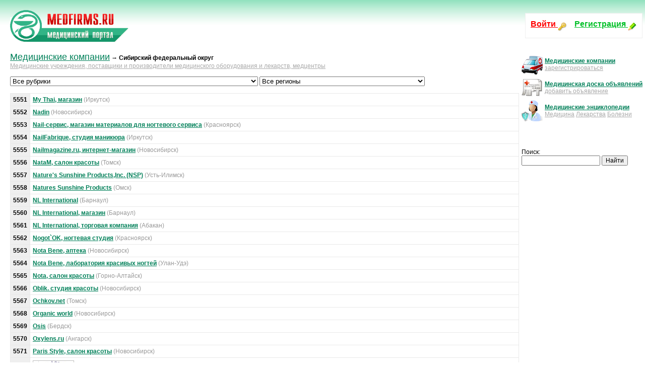

--- FILE ---
content_type: text/html; charset=windows-1251
request_url: http://medfirms.ru/companies/?area_id=6&start=5550
body_size: 11082
content:
<HTML><HEAD>
<META http-equiv="content-type" content="text/html; charset=windows-1251">
<TITLE>Медицинские учреждения: Сибирский федеральный округ</TITLE>
<meta name="description" content="Медицинские учреждения: Сибирский федеральный округ">
<meta name="keywords" content="Медицинские учреждения: Сибирский федеральный округ">
<link rel="stylesheet" href="http://medfirms.ru/files/style.css" type="text/css">
</HEAD>
<BODY>
<table cellPadding=0 cellSpacing=0 border=0 style="width: 100%">
<tr>
<td width=20%><a href="http://medfirms.ru/" title="Медицинские центры, объявления по медицине, рейтинг сайтов на медицинском портале Medfirms.ru"><img src="http://medfirms.ru/files/logo.png" border=0></a></td>
<td width=80% align="right">
<table cellPadding=0 cellSpacing=1 border=0 height=50 bgcolor=#EFEFEF>
<tr>
<td bgcolor=#FFFFFF style="padding:10px">
<nobr><b><a href="http://medfirms.ru/companies/?office" style="color:red; font-size:16px" title="Войти в центр управления">Войти <img src="http://medfirms.ru/files/enter.png" align=middle></a></b>
&nbsp;&nbsp;&nbsp;
<a href="http://medfirms.ru/companies/?add" style="color:#00C027; font-size:16px" title="Регистрация в каталоге медицинских фирм"><b>Регистрация</b> <img src="http://medfirms.ru/files/registration.png" align=middle></a></nobr>
</td>
</tr>
</table>
</td></tr>
</table>
<table cellPadding=0 cellSpacing=0 border=0 style="width: 100%">
<tr vAlign=top>
<td style="padding-top: 20px; padding-right: 5px; width: 95%">

<a href="/companies/" class="zagolovok">Медицинские компании</a> &#8594; <b>Сибирский федеральный округ</b><br>
<a href="/companies/" style="color:#AAAAAA; background-color: #FFFFFF">Медицинские учреждения, поставщики и производители медицинского оборудования и лекарств, медцентры</a>
<br><br>



<select name="section" onchange="window.open(this.options[this.selectedIndex].value,'_top')">
<option value="/companies/?section_id=0&region_id=">Все рубрики</option>
<option value="http://medfirms.ru/companies/?section_id=90&region_id=">Амбулатории, здравпункты, медпункты (1710)</option>
<option value="http://medfirms.ru/companies/?section_id=1&region_id=">Аптеки (22731)</option>
<option value="http://medfirms.ru/companies/?section_id=143&region_id=">Банки стволовых клеток (13)</option>
<option value="http://medfirms.ru/companies/?section_id=3&region_id=">Биологически активные добавки (БАД), фиточаи (4917)</option>
<option value="http://medfirms.ru/companies/?section_id=22&region_id=">Больницы (5031)</option>
<option value="http://medfirms.ru/companies/?section_id=84&region_id=">Больницы городские (5599)</option>
<option value="http://medfirms.ru/companies/?section_id=85&region_id=">Больницы детские (1091)</option>
<option value="http://medfirms.ru/companies/?section_id=121&region_id=">Больницы областные (288)</option>
<option value="http://medfirms.ru/companies/?section_id=146&region_id=">Больницы туберкулезные (94)</option>
<option value="http://medfirms.ru/companies/?section_id=27&region_id=">Бюро медико-социальной экспертизы (539)</option>
<option value="http://medfirms.ru/companies/?section_id=32&region_id=">Ветеринария (2365)</option>
<option value="http://medfirms.ru/companies/?section_id=63&region_id=">Гирудотерапия (417)</option>
<option value="http://medfirms.ru/companies/?section_id=122&region_id=">Госпитали (395)</option>
<option value="http://medfirms.ru/companies/?section_id=58&region_id=">Детские поликлиники (3050)</option>
<option value="http://medfirms.ru/companies/?section_id=138&region_id=">Диагностические препараты и приборы (396)</option>
<option value="http://medfirms.ru/companies/?section_id=186&region_id=">Диализные центры (56)</option>
<option value="http://medfirms.ru/companies/?section_id=23&region_id=">Диспансеры (2215)</option>
<option value="http://medfirms.ru/companies/?section_id=187&region_id=">Диспансеры врачебно-физкультурные (88)</option>
<option value="http://medfirms.ru/companies/?section_id=150&region_id=">Диспансеры кожно-венерологические (357)</option>
<option value="http://medfirms.ru/companies/?section_id=151&region_id=">Диспансеры противотуберкулезные (309)</option>
<option value="http://medfirms.ru/companies/?section_id=38&region_id=">Другие компании (3959)</option>
<option value="http://medfirms.ru/companies/?section_id=19&region_id=">Женские консультации (2134)</option>
<option value="http://medfirms.ru/companies/?section_id=183&region_id=">Зуботехнические лаборатории (185)</option>
<option value="http://medfirms.ru/companies/?section_id=141&region_id=">Инвалидная техника, товары для инвалидов (413)</option>
<option value="http://medfirms.ru/companies/?section_id=153&region_id=">Кардиология, услуги кардиолога, кардиологические центры (1406)</option>
<option value="http://medfirms.ru/companies/?section_id=133&region_id=">Контактные линзы (1210)</option>
<option value="http://medfirms.ru/companies/?section_id=35&region_id=">Коррекция веса (81)</option>
<option value="http://medfirms.ru/companies/?section_id=10&region_id=">Коррекция зрения, лечение офтальмологических заболеваний (1266)</option>
<option value="http://medfirms.ru/companies/?section_id=169&region_id=">Косметика, парфюмерия, расходные материалы для салонов красоты (4660)</option>
<option value="http://medfirms.ru/companies/?section_id=142&region_id=">Косметические компании (348)</option>
<option value="http://medfirms.ru/companies/?section_id=106&region_id=">Косметические услуги (15248)</option>
<option value="http://medfirms.ru/companies/?section_id=139&region_id=">Косметология, косметические кабинеты (6125)</option>
<option value="http://medfirms.ru/companies/?section_id=177&region_id=">Лабораторное оборудование (1591)</option>
<option value="http://medfirms.ru/companies/?section_id=102&region_id=">Лабораторные реактивы (42)</option>
<option value="http://medfirms.ru/companies/?section_id=2&region_id=">Лекарственные препараты (4700)</option>
<option value="http://medfirms.ru/companies/?section_id=131&region_id=">Лекарственные травы (395)</option>
<option value="http://medfirms.ru/companies/?section_id=8&region_id=">Лечебно-диагностические центры (5313)</option>
<option value="http://medfirms.ru/companies/?section_id=11&region_id=">Лечение зависимостей (341)</option>
<option value="http://medfirms.ru/companies/?section_id=96&region_id=">Мебель для медицинских учреждений и лабораторий (1004)</option>
<option value="http://medfirms.ru/companies/?section_id=34&region_id=">Медицинская спецодежда (153)</option>
<option value="http://medfirms.ru/companies/?section_id=42&region_id=">Медицинские информационные услуги (209)</option>
<option value="http://medfirms.ru/companies/?section_id=26&region_id=">Медицинские лаборатории (390)</option>
<option value="http://medfirms.ru/companies/?section_id=52&region_id=">Медицинские научные центры (361)</option>
<option value="http://medfirms.ru/companies/?section_id=4&region_id=">Медицинские расходные материалы (4412)</option>
<option value="http://medfirms.ru/companies/?section_id=181&region_id=">Медицинские услуги (481)</option>
<option value="http://medfirms.ru/companies/?section_id=7&region_id=">Медицинские центры и клиники (17135)</option>
<option value="http://medfirms.ru/companies/?section_id=5&region_id=">Медицинское оборудование, приборы, медтехника, инструмент (10056)</option>
<option value="http://medfirms.ru/companies/?section_id=36&region_id=">Медицинское образование (532)</option>
<option value="http://medfirms.ru/companies/?section_id=39&region_id=">Медицинское страхование (10)</option>
<option value="http://medfirms.ru/companies/?section_id=89&region_id=">Медсанчасти (327)</option>
<option value="http://medfirms.ru/companies/?section_id=28&region_id=">Морги (181)</option>
<option value="http://medfirms.ru/companies/?section_id=162&region_id=">Наркологические клиники, диспансеры (1964)</option>
<option value="http://medfirms.ru/companies/?section_id=134&region_id=">Нетрадиционная медицина, альтернативная медицина, гомеопатия (1679)</option>
<option value="http://medfirms.ru/companies/?section_id=54&region_id=">Оздоровительные центры (2311)</option>
<option value="http://medfirms.ru/companies/?section_id=160&region_id=">Онкология, услуги онколога, онкологические диспансеры (396)</option>
<option value="http://medfirms.ru/companies/?section_id=6&region_id=">Оптика, салоны оптики (7611)</option>
<option value="http://medfirms.ru/companies/?section_id=40&region_id=">Ортопедия и травматология (968)</option>
<option value="http://medfirms.ru/companies/?section_id=110&region_id=">Очищение организма (157)</option>
<option value="http://medfirms.ru/companies/?section_id=107&region_id=">Парикмахерские (13191)</option>
<option value="http://medfirms.ru/companies/?section_id=95&region_id=">Патронаж, патронажные службы, услуги (440)</option>
<option value="http://medfirms.ru/companies/?section_id=51&region_id=">Перевозка больных, госпитализация (134)</option>
<option value="http://medfirms.ru/companies/?section_id=12&region_id=">Пластическая хирургия (945)</option>
<option value="http://medfirms.ru/companies/?section_id=24&region_id=">Поликлиники (2786)</option>
<option value="http://medfirms.ru/companies/?section_id=127&region_id=">Поликлиники взрослые (5848)</option>
<option value="http://medfirms.ru/companies/?section_id=128&region_id=">Поликлиники детские (1090)</option>
<option value="http://medfirms.ru/companies/?section_id=171&region_id=">Протезные, ортопедические товары, изделия (2997)</option>
<option value="http://medfirms.ru/companies/?section_id=33&region_id=">Прочие компании (медицина/здоровье/красота) (4263)</option>
<option value="http://medfirms.ru/companies/?section_id=149&region_id=">Психиатрические больницы, учреждения (467)</option>
<option value="http://medfirms.ru/companies/?section_id=111&region_id=">Психологическая помощь в избавлении от зависимостей (1000)</option>
<option value="http://medfirms.ru/companies/?section_id=48&region_id=">Психологические службы (3573)</option>
<option value="http://medfirms.ru/companies/?section_id=159&region_id=">Психоневрологические больницы, диспансеры, интернаты (490)</option>
<option value="http://medfirms.ru/companies/?section_id=45&region_id=">Психотерапевтическая помощь, услуги психотерапевта (1908)</option>
<option value="http://medfirms.ru/companies/?section_id=55&region_id=">Реабилитационные центры (2764)</option>
<option value="http://medfirms.ru/companies/?section_id=99&region_id=">Ремонт медицинского оборудования, инструментов (341)</option>
<option value="http://medfirms.ru/companies/?section_id=178&region_id=">Ремонт медицинской техники (462)</option>
<option value="http://medfirms.ru/companies/?section_id=66&region_id=">Рефлексотерапия (505)</option>
<option value="http://medfirms.ru/companies/?section_id=25&region_id=">Родильные дома (1350)</option>
<option value="http://medfirms.ru/companies/?section_id=29&region_id=">Санатории, профилактории (2095)</option>
<option value="http://medfirms.ru/companies/?section_id=194&region_id=">Санитарно-эпидемиологический надзор (250)</option>
<option value="http://medfirms.ru/companies/?section_id=60&region_id=">Скорая медицинская помощь (1292)</option>
<option value="http://medfirms.ru/companies/?section_id=41&region_id=">Слуховые аппараты, коррекция слуха, слухопротезирование (371)</option>
<option value="http://medfirms.ru/companies/?section_id=105&region_id=">СПА, СПА-салоны, СПА-процедуры (4621)</option>
<option value="http://medfirms.ru/companies/?section_id=50&region_id=">Справочная аптек (103)</option>
<option value="http://medfirms.ru/companies/?section_id=104&region_id=">Средства гигиены (1070)</option>
<option value="http://medfirms.ru/companies/?section_id=30&region_id=">Станции переливания крови (552)</option>
<option value="http://medfirms.ru/companies/?section_id=9&region_id=">Стоматологические центры, поликлиники (25324)</option>
<option value="http://medfirms.ru/companies/?section_id=132&region_id=">Стоматологическое оборудование, материалы (1777)</option>
<option value="http://medfirms.ru/companies/?section_id=168&region_id=">Студии загара, солярии (6856)</option>
<option value="http://medfirms.ru/companies/?section_id=123&region_id=">Судебно-медицинская экспертиза (754)</option>
<option value="http://medfirms.ru/companies/?section_id=57&region_id=">Товары для здоровья (3828)</option>
<option value="http://medfirms.ru/companies/?section_id=109&region_id=">Тонизирующие процедуры (1056)</option>
<option value="http://medfirms.ru/companies/?section_id=37&region_id=">Торговля (853)</option>
<option value="http://medfirms.ru/companies/?section_id=31&region_id=">Травмпункты (1074)</option>
<option value="http://medfirms.ru/companies/?section_id=172&region_id=">Ультразвуковое и эндоскопическое оборудование (160)</option>
<option value="http://medfirms.ru/companies/?section_id=67&region_id=">Услуги аллерголога, иммунолога (568)</option>
<option value="http://medfirms.ru/companies/?section_id=68&region_id=">Услуги ведения беременности (105)</option>
<option value="http://medfirms.ru/companies/?section_id=166&region_id=">Услуги визажиста, стилиста (2045)</option>
<option value="http://medfirms.ru/companies/?section_id=69&region_id=">Услуги гастроэнтеролога (807)</option>
<option value="http://medfirms.ru/companies/?section_id=13&region_id=">Услуги гинеколога, гинекологические клиники (3569)</option>
<option value="http://medfirms.ru/companies/?section_id=14&region_id=">Услуги дерматовенеролога (1170)</option>
<option value="http://medfirms.ru/companies/?section_id=61&region_id=">Услуги детских специалистов (1149)</option>
<option value="http://medfirms.ru/companies/?section_id=119&region_id=">Услуги имидж-консультанта (216)</option>
<option value="http://medfirms.ru/companies/?section_id=15&region_id=">Услуги логопеда (1400)</option>
<option value="http://medfirms.ru/companies/?section_id=156&region_id=">Услуги маммолога (512)</option>
<option value="http://medfirms.ru/companies/?section_id=83&region_id=">Услуги массажиста (9360)</option>
<option value="http://medfirms.ru/companies/?section_id=16&region_id=">Услуги невролога (1953)</option>
<option value="http://medfirms.ru/companies/?section_id=180&region_id=">Услуги по организации лечения за рубежом (155)</option>
<option value="http://medfirms.ru/companies/?section_id=73&region_id=">Услуги проктолога (251)</option>
<option value="http://medfirms.ru/companies/?section_id=17&region_id=">Услуги психолога (3515)</option>
<option value="http://medfirms.ru/companies/?section_id=75&region_id=">Услуги пульмонолога (117)</option>
<option value="http://medfirms.ru/companies/?section_id=76&region_id=">Услуги трихолога, трансплантация волос (252)</option>
<option value="http://medfirms.ru/companies/?section_id=18&region_id=">Услуги уролога, андролога (1727)</option>
<option value="http://medfirms.ru/companies/?section_id=82&region_id=">Услуги флеболога (222)</option>
<option value="http://medfirms.ru/companies/?section_id=78&region_id=">Услуги хирурга (396)</option>
<option value="http://medfirms.ru/companies/?section_id=79&region_id=">Услуги эндокринолога (1033)</option>
<option value="http://medfirms.ru/companies/?section_id=56&region_id=">Фармацевтические компании (1081)</option>
<option value="http://medfirms.ru/companies/?section_id=137&region_id=">Фармацевтическое оборудование (96)</option>
<option value="http://medfirms.ru/companies/?section_id=195&region_id=">Фельдшерско-акушерские пункты (404)</option>
<option value="http://medfirms.ru/companies/?section_id=154&region_id=">Физиотерапия (407)</option>
<option value="http://medfirms.ru/companies/?section_id=117&region_id=">Фитопродукция (719)</option>
<option value="http://medfirms.ru/companies/?section_id=21&region_id=">Фитоцентры (201)</option>
<option value="http://medfirms.ru/companies/?section_id=91&region_id=">Хоспис (137)</option>
<option value="http://medfirms.ru/companies/?section_id=184&region_id=">Центры борьбы со СПИДом (180)</option>
<option value="http://medfirms.ru/companies/?section_id=114&region_id=">Центры диетологии, нутрициологии (527)</option>
<option value="http://medfirms.ru/companies/?section_id=20&region_id=">Центры планирования семьи (249)</option>
<option value="http://medfirms.ru/companies/?section_id=53&region_id=">Частно практикующие врачи (659)</option>
<option value="http://medfirms.ru/companies/?section_id=118&region_id=">Школы для будущих мам (289)</option>
</select>

<select name="region" onchange="window.open(this.options[this.selectedIndex].value,'_top')">
<option value="/companies/?section_id=&region_id=0">Все регионы</option>
<option value="http://medfirms.ru/companies/?section_id=&region_id=49">Москва и Московская область (40591)</option>
<option value="http://medfirms.ru/companies/?section_id=&region_id=46">Санкт-Петербург и Ленинградская область (16497)</option>
<option value="http://medfirms.ru/companies/?section_id=&region_id=22">Алтайский край (3004)</option>
<option value="http://medfirms.ru/companies/?section_id=&region_id=28">Амурская область (731)</option>
<option value="http://medfirms.ru/companies/?section_id=&region_id=29">Архангельская область (1648)</option>
<option value="http://medfirms.ru/companies/?section_id=&region_id=30">Астраханская область (1202)</option>
<option value="http://medfirms.ru/companies/?section_id=&region_id=31">Белгородская область (1811)</option>
<option value="http://medfirms.ru/companies/?section_id=&region_id=32">Брянская область (1077)</option>
<option value="http://medfirms.ru/companies/?section_id=&region_id=33">Владимирская область (1396)</option>
<option value="http://medfirms.ru/companies/?section_id=&region_id=34">Волгоградская область (3196)</option>
<option value="http://medfirms.ru/companies/?section_id=&region_id=88">Вологодская область (1278)</option>
<option value="http://medfirms.ru/companies/?section_id=&region_id=35">Воронежская область (2848)</option>
<option value="http://medfirms.ru/companies/?section_id=&region_id=91">ДНР (0)</option>
<option value="http://medfirms.ru/companies/?section_id=&region_id=76">Еврейская А.О. (95)</option>
<option value="http://medfirms.ru/companies/?section_id=&region_id=74">Забайкальский край (700)</option>
<option value="http://medfirms.ru/companies/?section_id=&region_id=93">Запорожская область (0)</option>
<option value="http://medfirms.ru/companies/?section_id=&region_id=36">Ивановская область (1104)</option>
<option value="http://medfirms.ru/companies/?section_id=&region_id=37">Иркутская область (2945)</option>
<option value="http://medfirms.ru/companies/?section_id=&region_id=38">Калининградская область (1761)</option>
<option value="http://medfirms.ru/companies/?section_id=&region_id=39">Калужская область (1061)</option>
<option value="http://medfirms.ru/companies/?section_id=&region_id=40">Камчатский край (436)</option>
<option value="http://medfirms.ru/companies/?section_id=&region_id=41">Кемеровская область (3464)</option>
<option value="http://medfirms.ru/companies/?section_id=&region_id=42">Кировская область (2210)</option>
<option value="http://medfirms.ru/companies/?section_id=&region_id=43">Костромская область (797)</option>
<option value="http://medfirms.ru/companies/?section_id=&region_id=23">Краснодарский край (6343)</option>
<option value="http://medfirms.ru/companies/?section_id=&region_id=24">Красноярский край (4337)</option>
<option value="http://medfirms.ru/companies/?section_id=&region_id=90">Крым и Севастополь (1025)</option>
<option value="http://medfirms.ru/companies/?section_id=&region_id=44">Курганская область (969)</option>
<option value="http://medfirms.ru/companies/?section_id=&region_id=45">Курская область (1180)</option>
<option value="http://medfirms.ru/companies/?section_id=&region_id=47">Липецкая область (1285)</option>
<option value="http://medfirms.ru/companies/?section_id=&region_id=92">ЛНР (1)</option>
<option value="http://medfirms.ru/companies/?section_id=&region_id=48">Магаданская область (119)</option>
<option value="http://medfirms.ru/companies/?section_id=&region_id=50">Мурманская область (1303)</option>
<option value="http://medfirms.ru/companies/?section_id=&region_id=80">Ненецкий А.О. (28)</option>
<option value="http://medfirms.ru/companies/?section_id=&region_id=51">Нижегородская область (4602)</option>
<option value="http://medfirms.ru/companies/?section_id=&region_id=52">Новгородская область (712)</option>
<option value="http://medfirms.ru/companies/?section_id=&region_id=53">Новосибирская область (6103)</option>
<option value="http://medfirms.ru/companies/?section_id=&region_id=54">Омская область (3147)</option>
<option value="http://medfirms.ru/companies/?section_id=&region_id=55">Оренбургская область (1885)</option>
<option value="http://medfirms.ru/companies/?section_id=&region_id=56">Орловская область (911)</option>
<option value="http://medfirms.ru/companies/?section_id=&region_id=57">Пензенская область (1563)</option>
<option value="http://medfirms.ru/companies/?section_id=&region_id=58">Пермский край (3599)</option>
<option value="http://medfirms.ru/companies/?section_id=&region_id=25">Приморский край (2788)</option>
<option value="http://medfirms.ru/companies/?section_id=&region_id=59">Псковская область (900)</option>
<option value="http://medfirms.ru/companies/?section_id=&region_id=1">Республика Адыгея (206)</option>
<option value="http://medfirms.ru/companies/?section_id=&region_id=4">Республика Алтай (221)</option>
<option value="http://medfirms.ru/companies/?section_id=&region_id=2">Республика Башкортостан (3662)</option>
<option value="http://medfirms.ru/companies/?section_id=&region_id=3">Республика Бурятия (914)</option>
<option value="http://medfirms.ru/companies/?section_id=&region_id=5">Республика Дагестан (549)</option>
<option value="http://medfirms.ru/companies/?section_id=&region_id=6">Республика Ингушетия (78)</option>
<option value="http://medfirms.ru/companies/?section_id=&region_id=7">Республика Кабардино-Балкария (433)</option>
<option value="http://medfirms.ru/companies/?section_id=&region_id=8">Республика Калмыкия (79)</option>
<option value="http://medfirms.ru/companies/?section_id=&region_id=9">Республика Карачаево-Черкесия (202)</option>
<option value="http://medfirms.ru/companies/?section_id=&region_id=10">Республика Карелия (1045)</option>
<option value="http://medfirms.ru/companies/?section_id=&region_id=11">Республика Коми (869)</option>
<option value="http://medfirms.ru/companies/?section_id=&region_id=12">Республика Марий Эл (1010)</option>
<option value="http://medfirms.ru/companies/?section_id=&region_id=13">Республика Мордовия (658)</option>
<option value="http://medfirms.ru/companies/?section_id=&region_id=14">Республика Саха (681)</option>
<option value="http://medfirms.ru/companies/?section_id=&region_id=15">Республика Северная Осетия (438)</option>
<option value="http://medfirms.ru/companies/?section_id=&region_id=16">Республика Татарстан (4830)</option>
<option value="http://medfirms.ru/companies/?section_id=&region_id=17">Республика Тува (73)</option>
<option value="http://medfirms.ru/companies/?section_id=&region_id=18">Республика Удмуртия (1831)</option>
<option value="http://medfirms.ru/companies/?section_id=&region_id=19">Республика Хакасия (454)</option>
<option value="http://medfirms.ru/companies/?section_id=&region_id=20">Республика Чечня (107)</option>
<option value="http://medfirms.ru/companies/?section_id=&region_id=21">Республика Чувашия (1114)</option>
<option value="http://medfirms.ru/companies/?section_id=&region_id=60">Ростовская область (4898)</option>
<option value="http://medfirms.ru/companies/?section_id=&region_id=61">Рязанская область (1643)</option>
<option value="http://medfirms.ru/companies/?section_id=&region_id=62">Самарская область (6271)</option>
<option value="http://medfirms.ru/companies/?section_id=&region_id=63">Саратовская область (2760)</option>
<option value="http://medfirms.ru/companies/?section_id=&region_id=64">Сахалинская область (566)</option>
<option value="http://medfirms.ru/companies/?section_id=&region_id=65">Свердловская область (7066)</option>
<option value="http://medfirms.ru/companies/?section_id=&region_id=66">Смоленская область (895)</option>
<option value="http://medfirms.ru/companies/?section_id=&region_id=26">Ставропольский край (3568)</option>
<option value="http://medfirms.ru/companies/?section_id=&region_id=67">Тамбовская область (1020)</option>
<option value="http://medfirms.ru/companies/?section_id=&region_id=68">Тверская область (1527)</option>
<option value="http://medfirms.ru/companies/?section_id=&region_id=69">Томская область (1562)</option>
<option value="http://medfirms.ru/companies/?section_id=&region_id=70">Тульская область (1989)</option>
<option value="http://medfirms.ru/companies/?section_id=&region_id=71">Тюменская область (2423)</option>
<option value="http://medfirms.ru/companies/?section_id=&region_id=72">Ульяновская область (1644)</option>
<option value="http://medfirms.ru/companies/?section_id=&region_id=27">Хабаровский край (2069)</option>
<option value="http://medfirms.ru/companies/?section_id=&region_id=83">Ханты-Мансийский А.О. (1972)</option>
<option value="http://medfirms.ru/companies/?section_id=&region_id=94">Херсонская область (0)</option>
<option value="http://medfirms.ru/companies/?section_id=&region_id=73">Челябинская область (5496)</option>
<option value="http://medfirms.ru/companies/?section_id=&region_id=84">Чукотский А.О. (11)</option>
<option value="http://medfirms.ru/companies/?section_id=&region_id=86">Ямало-Ненецкий А.О. (268)</option>
<option value="http://medfirms.ru/companies/?section_id=&region_id=75">Ярославская область (1788)</option>
<option value="http://medfirms.ru/companies/?section_id=&region_id=89">Зарубежье (938)</option>
</select><br>


<br>

<table class=price cellSpacing=0 cellPadding=0>
<tr>
<td width=1% bgcolor="#EFEFEF"><b>5551</b></td>
<td width=99%><b><a href="http://my-thai.medfirms.ru">My Thai, магазин</a></b> <font color="#999999">(Иркутск)</font>
</td>
</tr>
<tr>
<td width=1% bgcolor="#EFEFEF"><b>5552</b></td>
<td width=99%><b><a href="http://nadin.medfirms.ru">Nadin</a></b> <font color="#999999">(Новосибирск)</font>
</td>
</tr>
<tr>
<td width=1% bgcolor="#EFEFEF"><b>5553</b></td>
<td width=99%><b><a href="http://nail-servis.medfirms.ru">Nail-сервис, магазин материалов для ногтевого сервиса</a></b> <font color="#999999">(Красноярск)</font>
</td>
</tr>
<tr>
<td width=1% bgcolor="#EFEFEF"><b>5554</b></td>
<td width=99%><b><a href="http://nailfabrique.medfirms.ru">NailFabrique, студия маникюра</a></b> <font color="#999999">(Иркутск)</font>
</td>
</tr>
<tr>
<td width=1% bgcolor="#EFEFEF"><b>5555</b></td>
<td width=99%><b><a href="http://nailmagazineru.medfirms.ru">Nailmagazine.ru, интернет-магазин</a></b> <font color="#999999">(Новосибирск)</font>
</td>
</tr>
<tr>
<td width=1% bgcolor="#EFEFEF"><b>5556</b></td>
<td width=99%><b><a href="http://natam.medfirms.ru">NataM, салон красоты</a></b> <font color="#999999">(Томск)</font>
</td>
</tr>
<tr>
<td width=1% bgcolor="#EFEFEF"><b>5557</b></td>
<td width=99%><b><a href="http://c212731.medfirms.ru">Nature's Sunshine Products,Inc. (NSP)</a></b> <font color="#999999">(Усть-Илимск)</font>
</td>
</tr>
<tr>
<td width=1% bgcolor="#EFEFEF"><b>5558</b></td>
<td width=99%><b><a href="http://c99681.medfirms.ru">Natures Sunshine Products</a></b> <font color="#999999">(Омск)</font>
</td>
</tr>
<tr>
<td width=1% bgcolor="#EFEFEF"><b>5559</b></td>
<td width=99%><b><a href="http://c223375.medfirms.ru">NL International</a></b> <font color="#999999">(Барнаул)</font>
</td>
</tr>
<tr>
<td width=1% bgcolor="#EFEFEF"><b>5560</b></td>
<td width=99%><b><a href="http://c208418.medfirms.ru">NL International, магазин</a></b> <font color="#999999">(Барнаул)</font>
</td>
</tr>
<tr>
<td width=1% bgcolor="#EFEFEF"><b>5561</b></td>
<td width=99%><b><a href="http://c79486.medfirms.ru">NL International, торговая компания</a></b> <font color="#999999">(Абакан)</font>
</td>
</tr>
<tr>
<td width=1% bgcolor="#EFEFEF"><b>5562</b></td>
<td width=99%><b><a href="http://nogotok.medfirms.ru">Nogot`OK, ногтевая студия</a></b> <font color="#999999">(Красноярск)</font>
</td>
</tr>
<tr>
<td width=1% bgcolor="#EFEFEF"><b>5563</b></td>
<td width=99%><b><a href="http://nota-bene-apteka.medfirms.ru">Nota Bene, аптека</a></b> <font color="#999999">(Новосибирск)</font>
</td>
</tr>
<tr>
<td width=1% bgcolor="#EFEFEF"><b>5564</b></td>
<td width=99%><b><a href="http://nota-bene-laboratoriya-krasivih-nogtei.medfirms.ru">Nota Bene, лаборатория красивых ногтей</a></b> <font color="#999999">(Улан-Удэ)</font>
</td>
</tr>
<tr>
<td width=1% bgcolor="#EFEFEF"><b>5565</b></td>
<td width=99%><b><a href="http://nota.medfirms.ru">Nota, салон красоты</a></b> <font color="#999999">(Горно-Алтайск)</font>
</td>
</tr>
<tr>
<td width=1% bgcolor="#EFEFEF"><b>5566</b></td>
<td width=99%><b><a href="http://oblik-studiya-krasoti.medfirms.ru">Oblik. студия красоты</a></b> <font color="#999999">(Новосибирск)</font>
</td>
</tr>
<tr>
<td width=1% bgcolor="#EFEFEF"><b>5567</b></td>
<td width=99%><b><a href="http://c103343.medfirms.ru">Ochkov.net</a></b> <font color="#999999">(Томск)</font>
</td>
</tr>
<tr>
<td width=1% bgcolor="#EFEFEF"><b>5568</b></td>
<td width=99%><b><a href="http://organic-world.medfirms.ru">Organic world</a></b> <font color="#999999">(Новосибирск)</font>
</td>
</tr>
<tr>
<td width=1% bgcolor="#EFEFEF"><b>5569</b></td>
<td width=99%><b><a href="http://osis.medfirms.ru">Osis</a></b> <font color="#999999">(Бердск)</font>
</td>
</tr>
<tr>
<td width=1% bgcolor="#EFEFEF"><b>5570</b></td>
<td width=99%><b><a href="http://oxylensru.medfirms.ru">Oxylens.ru</a></b> <font color="#999999">(Ангарск)</font>
</td>
</tr>
<tr>
<td width=1% bgcolor="#EFEFEF"><b>5571</b></td>
<td width=99%><b><a href="http://paris-style.medfirms.ru">Paris Style, салон красоты</a></b> <font color="#999999">(Новосибирск)</font>
</td>
</tr>
<tr>
<td width=1% bgcolor="#EFEFEF"><b>5572</b></td>
<td width=99%><b><a href="http://medfirms.ru/firm25508.html"><img class="border1" border=1 align=middle src="/com_logo/1245298515logo1_small.jpg">Party Logistic Engineering, ООО</a></b> <font color="#999999">(Красноярск)</font>
</td>
</tr>
<tr>
<td width=1% bgcolor="#EFEFEF"><b>5573</b></td>
<td width=99%><b><a href="http://power-club.medfirms.ru">Power Club, центр здоровья и красоты</a></b> <font color="#999999">(Ангарск)</font>
</td>
</tr>
<tr>
<td width=1% bgcolor="#EFEFEF"><b>5574</b></td>
<td width=99%><b><a href="http://pozitiff.medfirms.ru">Pozitiff, центр</a></b> <font color="#999999">(Омск)</font>
</td>
</tr>
<tr>
<td width=1% bgcolor="#EFEFEF"><b>5575</b></td>
<td width=99%><b><a href="http://pro-zdorove.medfirms.ru">Pro Здоровье, салон товаров для здоровья</a></b> <font color="#999999">(Барнаул)</font>
</td>
</tr>
<tr>
<td width=1% bgcolor="#EFEFEF"><b>5576</b></td>
<td width=99%><b><a href="http://provence.medfirms.ru">Provence, студия красоты</a></b> <font color="#999999">(Иркутск)</font>
</td>
</tr>
<tr>
<td width=1% bgcolor="#EFEFEF"><b>5577</b></td>
<td width=99%><b><a href="http://realdent-stomatologicheskaya-klinika-realdent.medfirms.ru">RealDent, стоматологическая клиника, ООО РеалДент</a></b> <font color="#999999">(Новосибирск)</font>
</td>
</tr>
<tr>
<td width=1% bgcolor="#EFEFEF"><b>5578</b></td>
<td width=99%><b><a href="http://rizo.medfirms.ru">RIZO, салон красоты</a></b> <font color="#999999">(Барнаул)</font>
</td>
</tr>
<tr>
<td width=1% bgcolor="#EFEFEF"><b>5579</b></td>
<td width=99%><b><a href="http://saharr.medfirms.ru">Saharr, салон красоты</a></b> <font color="#999999">(Новосибирск)</font>
</td>
</tr>
<tr>
<td width=1% bgcolor="#EFEFEF"><b>5580</b></td>
<td width=99%><b><a href="http://medfirms.ru/firm17684.html"><img class="border1" border=1 align=middle src="/com_logo/1227182144logo1_small.jpg">Sakwa</a></b> <font color="#999999">(Барнаул)</font>
</td>
</tr>
<tr>
<td width=1% bgcolor="#EFEFEF"><b>5581</b></td>
<td width=99%><b><a href="http://salamandra.medfirms.ru">Salamandra, студия красоты</a></b> <font color="#999999">(Красноярск)</font>
</td>
</tr>
<tr>
<td width=1% bgcolor="#EFEFEF"><b>5582</b></td>
<td width=99%><b><a href="http://santa-lucia.medfirms.ru">Santa Lucia</a></b> <font color="#999999">(Новосибирск)</font>
</td>
</tr>
<tr>
<td width=1% bgcolor="#EFEFEF"><b>5583</b></td>
<td width=99%><b><a href="http://medfirms.ru/firm58785.html"><img class="border1" border=1 align=middle src="/com_logo/1334211386logo1_small.jpg">Santegra (Сантегра) ранее Enrich (Инрич/Энрич) - Новосибирск</a></b> <font color="#999999">(Новосибирск)</font>
</td>
</tr>
<tr>
<td width=1% bgcolor="#EFEFEF"><b>5584</b></td>
<td width=99%><b><a href="http://scopula.medfirms.ru">Scopula, торговая компания</a></b> <font color="#999999">(Новосибирск)</font>
</td>
</tr>
<tr>
<td width=1% bgcolor="#EFEFEF"><b>5585</b></td>
<td width=99%><b><a href="http://selective-professional.medfirms.ru">Selective Professional</a></b> <font color="#999999">(Новосибирск)</font>
</td>
</tr>
<tr>
<td width=1% bgcolor="#EFEFEF"><b>5586</b></td>
<td width=99%><b><a href="http://shellac.medfirms.ru">Shellac, салон-магазин</a></b> <font color="#999999">(Улан-Удэ)</font>
</td>
</tr>
<tr>
<td width=1% bgcolor="#EFEFEF"><b>5587</b></td>
<td width=99%><b><a href="http://sher.medfirms.ru">SHER, центр коррекции фигуры и эстетической косметологии</a></b> <font color="#999999">(Красноярск)</font>
</td>
</tr>
<tr>
<td width=1% bgcolor="#EFEFEF"><b>5588</b></td>
<td width=99%><b><a href="http://shine.medfirms.ru">Shine, салон красоты</a></b> <font color="#999999">(Красноярск)</font>
</td>
</tr>
<tr>
<td width=1% bgcolor="#EFEFEF"><b>5589</b></td>
<td width=99%><b><a href="http://c118758.medfirms.ru">SlimClub, wellness-студия</a></b> <font color="#999999">(Улан-Удэ)</font>
</td>
</tr>
<tr>
<td width=1% bgcolor="#EFEFEF"><b>5590</b></td>
<td width=99%><b><a href="http://smile-stomatologicheskii-kabinet.medfirms.ru">Smile, стоматологический кабинет</a></b> <font color="#999999">(Новокузнецк)</font>
</td>
</tr>
<tr>
<td width=1% bgcolor="#EFEFEF"><b>5591</b></td>
<td width=99%><b><a href="http://smona-style-imidzh-agentstvo.medfirms.ru">Smona-Style, имидж-агентство</a></b> <font color="#999999">(Барнаул)</font>
</td>
</tr>
<tr>
<td width=1% bgcolor="#EFEFEF"><b>5592</b></td>
<td width=99%><b><a href="http://sofi-optics.medfirms.ru">Sofi Optics, салон оптики</a></b> <font color="#999999">(Барнаул)</font>
</td>
</tr>
<tr>
<td width=1% bgcolor="#EFEFEF"><b>5593</b></td>
<td width=99%><b><a href="http://solaris-salon-optiki.medfirms.ru">Solaris, салон оптики</a></b> <font color="#999999">(Иркутск)</font>
</td>
</tr>
<tr>
<td width=1% bgcolor="#EFEFEF"><b>5594</b></td>
<td width=99%><b><a href="http://soqi-slim-spa.medfirms.ru">Soqi Slim Spa</a></b> <font color="#999999">(Иркутск)</font>
</td>
</tr>
<tr>
<td width=1% bgcolor="#EFEFEF"><b>5595</b></td>
<td width=99%><b><a href="http://spa-land.medfirms.ru">Spa Land, центр релаксации и здоровья</a></b> <font color="#999999">(Иркутск)</font>
</td>
</tr>
<tr>
<td width=1% bgcolor="#EFEFEF"><b>5596</b></td>
<td width=99%><b><a href="http://spa-wellness-centr-barhatnii-sezon.medfirms.ru">SPA-wellness центр Бархатный сезон</a></b> <font color="#999999">(Красноярск)</font>
</td>
</tr>
<tr>
<td width=1% bgcolor="#EFEFEF"><b>5597</b></td>
<td width=99%><b><a href="http://spice-studio.medfirms.ru">Spice studio, салон красоты</a></b> <font color="#999999">(Томск)</font>
</td>
</tr>
<tr>
<td width=1% bgcolor="#EFEFEF"><b>5598</b></td>
<td width=99%><b><a href="http://step-salon-krasoti.medfirms.ru">Step+, салон красоты</a></b> <font color="#999999">(Новосибирск)</font>
</td>
</tr>
<tr>
<td width=1% bgcolor="#EFEFEF"><b>5599</b></td>
<td width=99%><b><a href="http://studio-s.medfirms.ru">Studio S+</a></b> <font color="#999999">(Иркутск)</font>
</td>
</tr>
<tr>
<td width=1% bgcolor="#EFEFEF"><b>5600</b></td>
<td width=99%><b><a href="http://sunhouse.medfirms.ru">Sunhouse, студия красоты</a></b> <font color="#999999">(Красноярск)</font>
</td>
</tr>
<tr><td colspan=2><b>Всего: 26905</td></tr>
<tr><td align=center bgcolor="#EFEFEF" colspan=2><b>Страницы: </b> <a href="http://medfirms.ru/companies/?area_id=6&amp;start=0">1</a> | <a href="http://medfirms.ru/companies/?area_id=6&amp;start=50">2</a> | <a href="http://medfirms.ru/companies/?area_id=6&amp;start=100">3</a> | <a href="http://medfirms.ru/companies/?area_id=6&amp;start=150">4</a> | <a href="http://medfirms.ru/companies/?area_id=6&amp;start=200">5</a> | <a href="http://medfirms.ru/companies/?area_id=6&amp;start=250">6</a> | <a href="http://medfirms.ru/companies/?area_id=6&amp;start=300">7</a> | <a href="http://medfirms.ru/companies/?area_id=6&amp;start=350">8</a> | <a href="http://medfirms.ru/companies/?area_id=6&amp;start=400">9</a> | <a href="http://medfirms.ru/companies/?area_id=6&amp;start=450">10</a> | <a href="http://medfirms.ru/companies/?area_id=6&amp;start=500">11</a> | <a href="http://medfirms.ru/companies/?area_id=6&amp;start=550">12</a> | <a href="http://medfirms.ru/companies/?area_id=6&amp;start=600">13</a> | <a href="http://medfirms.ru/companies/?area_id=6&amp;start=650">14</a> | <a href="http://medfirms.ru/companies/?area_id=6&amp;start=700">15</a> | <a href="http://medfirms.ru/companies/?area_id=6&amp;start=750">16</a> | <a href="http://medfirms.ru/companies/?area_id=6&amp;start=800">17</a> | <a href="http://medfirms.ru/companies/?area_id=6&amp;start=850">18</a> | <a href="http://medfirms.ru/companies/?area_id=6&amp;start=900">19</a> | <a href="http://medfirms.ru/companies/?area_id=6&amp;start=950">20</a> | <a href="http://medfirms.ru/companies/?area_id=6&amp;start=1000">21</a> | <a href="http://medfirms.ru/companies/?area_id=6&amp;start=1050">22</a> | <a href="http://medfirms.ru/companies/?area_id=6&amp;start=1100">23</a> | <a href="http://medfirms.ru/companies/?area_id=6&amp;start=1150">24</a> | <a href="http://medfirms.ru/companies/?area_id=6&amp;start=1200">25</a> | <a href="http://medfirms.ru/companies/?area_id=6&amp;start=1250">26</a> | <a href="http://medfirms.ru/companies/?area_id=6&amp;start=1300">27</a> | <a href="http://medfirms.ru/companies/?area_id=6&amp;start=1350">28</a> | <a href="http://medfirms.ru/companies/?area_id=6&amp;start=1400">29</a> | <a href="http://medfirms.ru/companies/?area_id=6&amp;start=1450">30</a> | <a href="http://medfirms.ru/companies/?area_id=6&amp;start=1500">31</a> | <a href="http://medfirms.ru/companies/?area_id=6&amp;start=1550">32</a> | <a href="http://medfirms.ru/companies/?area_id=6&amp;start=1600">33</a> | <a href="http://medfirms.ru/companies/?area_id=6&amp;start=1650">34</a> | <a href="http://medfirms.ru/companies/?area_id=6&amp;start=1700">35</a> | <a href="http://medfirms.ru/companies/?area_id=6&amp;start=1750">36</a> | <a href="http://medfirms.ru/companies/?area_id=6&amp;start=1800">37</a> | <a href="http://medfirms.ru/companies/?area_id=6&amp;start=1850">38</a> | <a href="http://medfirms.ru/companies/?area_id=6&amp;start=1900">39</a> | <a href="http://medfirms.ru/companies/?area_id=6&amp;start=1950">40</a> | <a href="http://medfirms.ru/companies/?area_id=6&amp;start=2000">41</a> | <a href="http://medfirms.ru/companies/?area_id=6&amp;start=2050">42</a> | <a href="http://medfirms.ru/companies/?area_id=6&amp;start=2100">43</a> | <a href="http://medfirms.ru/companies/?area_id=6&amp;start=2150">44</a> | <a href="http://medfirms.ru/companies/?area_id=6&amp;start=2200">45</a> | <a href="http://medfirms.ru/companies/?area_id=6&amp;start=2250">46</a> | <a href="http://medfirms.ru/companies/?area_id=6&amp;start=2300">47</a> | <a href="http://medfirms.ru/companies/?area_id=6&amp;start=2350">48</a> | <a href="http://medfirms.ru/companies/?area_id=6&amp;start=2400">49</a> | <a href="http://medfirms.ru/companies/?area_id=6&amp;start=2450">50</a> | <a href="http://medfirms.ru/companies/?area_id=6&amp;start=2500">51</a> | <a href="http://medfirms.ru/companies/?area_id=6&amp;start=2550">52</a> | <a href="http://medfirms.ru/companies/?area_id=6&amp;start=2600">53</a> | <a href="http://medfirms.ru/companies/?area_id=6&amp;start=2650">54</a> | <a href="http://medfirms.ru/companies/?area_id=6&amp;start=2700">55</a> | <a href="http://medfirms.ru/companies/?area_id=6&amp;start=2750">56</a> | <a href="http://medfirms.ru/companies/?area_id=6&amp;start=2800">57</a> | <a href="http://medfirms.ru/companies/?area_id=6&amp;start=2850">58</a> | <a href="http://medfirms.ru/companies/?area_id=6&amp;start=2900">59</a> | <a href="http://medfirms.ru/companies/?area_id=6&amp;start=2950">60</a> | <a href="http://medfirms.ru/companies/?area_id=6&amp;start=3000">61</a> | <a href="http://medfirms.ru/companies/?area_id=6&amp;start=3050">62</a> | <a href="http://medfirms.ru/companies/?area_id=6&amp;start=3100">63</a> | <a href="http://medfirms.ru/companies/?area_id=6&amp;start=3150">64</a> | <a href="http://medfirms.ru/companies/?area_id=6&amp;start=3200">65</a> | <a href="http://medfirms.ru/companies/?area_id=6&amp;start=3250">66</a> | <a href="http://medfirms.ru/companies/?area_id=6&amp;start=3300">67</a> | <a href="http://medfirms.ru/companies/?area_id=6&amp;start=3350">68</a> | <a href="http://medfirms.ru/companies/?area_id=6&amp;start=3400">69</a> | <a href="http://medfirms.ru/companies/?area_id=6&amp;start=3450">70</a> | <a href="http://medfirms.ru/companies/?area_id=6&amp;start=3500">71</a> | <a href="http://medfirms.ru/companies/?area_id=6&amp;start=3550">72</a> | <a href="http://medfirms.ru/companies/?area_id=6&amp;start=3600">73</a> | <a href="http://medfirms.ru/companies/?area_id=6&amp;start=3650">74</a> | <a href="http://medfirms.ru/companies/?area_id=6&amp;start=3700">75</a> | <a href="http://medfirms.ru/companies/?area_id=6&amp;start=3750">76</a> | <a href="http://medfirms.ru/companies/?area_id=6&amp;start=3800">77</a> | <a href="http://medfirms.ru/companies/?area_id=6&amp;start=3850">78</a> | <a href="http://medfirms.ru/companies/?area_id=6&amp;start=3900">79</a> | <a href="http://medfirms.ru/companies/?area_id=6&amp;start=3950">80</a> | <a href="http://medfirms.ru/companies/?area_id=6&amp;start=4000">81</a> | <a href="http://medfirms.ru/companies/?area_id=6&amp;start=4050">82</a> | <a href="http://medfirms.ru/companies/?area_id=6&amp;start=4100">83</a> | <a href="http://medfirms.ru/companies/?area_id=6&amp;start=4150">84</a> | <a href="http://medfirms.ru/companies/?area_id=6&amp;start=4200">85</a> | <a href="http://medfirms.ru/companies/?area_id=6&amp;start=4250">86</a> | <a href="http://medfirms.ru/companies/?area_id=6&amp;start=4300">87</a> | <a href="http://medfirms.ru/companies/?area_id=6&amp;start=4350">88</a> | <a href="http://medfirms.ru/companies/?area_id=6&amp;start=4400">89</a> | <a href="http://medfirms.ru/companies/?area_id=6&amp;start=4450">90</a> | <a href="http://medfirms.ru/companies/?area_id=6&amp;start=4500">91</a> | <a href="http://medfirms.ru/companies/?area_id=6&amp;start=4550">92</a> | <a href="http://medfirms.ru/companies/?area_id=6&amp;start=4600">93</a> | <a href="http://medfirms.ru/companies/?area_id=6&amp;start=4650">94</a> | <a href="http://medfirms.ru/companies/?area_id=6&amp;start=4700">95</a> | <a href="http://medfirms.ru/companies/?area_id=6&amp;start=4750">96</a> | <a href="http://medfirms.ru/companies/?area_id=6&amp;start=4800">97</a> | <a href="http://medfirms.ru/companies/?area_id=6&amp;start=4850">98</a> | <a href="http://medfirms.ru/companies/?area_id=6&amp;start=4900">99</a> | <a href="http://medfirms.ru/companies/?area_id=6&amp;start=4950">100</a> | <a href="http://medfirms.ru/companies/?area_id=6&amp;start=5000">101</a> | <a href="http://medfirms.ru/companies/?area_id=6&amp;start=5050">102</a> | <a href="http://medfirms.ru/companies/?area_id=6&amp;start=5100">103</a> | <a href="http://medfirms.ru/companies/?area_id=6&amp;start=5150">104</a> | <a href="http://medfirms.ru/companies/?area_id=6&amp;start=5200">105</a> | <a href="http://medfirms.ru/companies/?area_id=6&amp;start=5250">106</a> | <a href="http://medfirms.ru/companies/?area_id=6&amp;start=5300">107</a> | <a href="http://medfirms.ru/companies/?area_id=6&amp;start=5350">108</a> | <a href="http://medfirms.ru/companies/?area_id=6&amp;start=5400">109</a> | <a href="http://medfirms.ru/companies/?area_id=6&amp;start=5450">110</a> | <a href="http://medfirms.ru/companies/?area_id=6&amp;start=5500">111</a> | <b>112</b> | <a href="http://medfirms.ru/companies/?area_id=6&amp;start=5600">113</a> | <a href="http://medfirms.ru/companies/?area_id=6&amp;start=5650">114</a> | <a href="http://medfirms.ru/companies/?area_id=6&amp;start=5700">115</a> | <a href="http://medfirms.ru/companies/?area_id=6&amp;start=5750">116</a> | <a href="http://medfirms.ru/companies/?area_id=6&amp;start=5800">117</a> | <a href="http://medfirms.ru/companies/?area_id=6&amp;start=5850">118</a> | <a href="http://medfirms.ru/companies/?area_id=6&amp;start=5900">119</a> | <a href="http://medfirms.ru/companies/?area_id=6&amp;start=5950">120</a> | <a href="http://medfirms.ru/companies/?area_id=6&amp;start=6000">121</a> | <a href="http://medfirms.ru/companies/?area_id=6&amp;start=6050">122</a> | <a href="http://medfirms.ru/companies/?area_id=6&amp;start=6100">123</a> | <a href="http://medfirms.ru/companies/?area_id=6&amp;start=6150">124</a> | <a href="http://medfirms.ru/companies/?area_id=6&amp;start=6200">125</a> | <a href="http://medfirms.ru/companies/?area_id=6&amp;start=6250">126</a> | <a href="http://medfirms.ru/companies/?area_id=6&amp;start=6300">127</a> | <a href="http://medfirms.ru/companies/?area_id=6&amp;start=6350">128</a> | <a href="http://medfirms.ru/companies/?area_id=6&amp;start=6400">129</a> | <a href="http://medfirms.ru/companies/?area_id=6&amp;start=6450">130</a> | <a href="http://medfirms.ru/companies/?area_id=6&amp;start=6500">131</a> | <a href="http://medfirms.ru/companies/?area_id=6&amp;start=6550">132</a> | <a href="http://medfirms.ru/companies/?area_id=6&amp;start=6600">133</a> | <a href="http://medfirms.ru/companies/?area_id=6&amp;start=6650">134</a> | <a href="http://medfirms.ru/companies/?area_id=6&amp;start=6700">135</a> | <a href="http://medfirms.ru/companies/?area_id=6&amp;start=6750">136</a> | <a href="http://medfirms.ru/companies/?area_id=6&amp;start=6800">137</a> | <a href="http://medfirms.ru/companies/?area_id=6&amp;start=6850">138</a> | <a href="http://medfirms.ru/companies/?area_id=6&amp;start=6900">139</a> | <a href="http://medfirms.ru/companies/?area_id=6&amp;start=6950">140</a> | <a href="http://medfirms.ru/companies/?area_id=6&amp;start=7000">141</a> | <a href="http://medfirms.ru/companies/?area_id=6&amp;start=7050">142</a> | <a href="http://medfirms.ru/companies/?area_id=6&amp;start=7100">143</a> | <a href="http://medfirms.ru/companies/?area_id=6&amp;start=7150">144</a> | <a href="http://medfirms.ru/companies/?area_id=6&amp;start=7200">145</a> | <a href="http://medfirms.ru/companies/?area_id=6&amp;start=7250">146</a> | <a href="http://medfirms.ru/companies/?area_id=6&amp;start=7300">147</a> | <a href="http://medfirms.ru/companies/?area_id=6&amp;start=7350">148</a> | <a href="http://medfirms.ru/companies/?area_id=6&amp;start=7400">149</a> | <a href="http://medfirms.ru/companies/?area_id=6&amp;start=7450">150</a> | <a href="http://medfirms.ru/companies/?area_id=6&amp;start=7500">151</a> | <a href="http://medfirms.ru/companies/?area_id=6&amp;start=7550">152</a> | <a href="http://medfirms.ru/companies/?area_id=6&amp;start=7600">153</a> | <a href="http://medfirms.ru/companies/?area_id=6&amp;start=7650">154</a> | <a href="http://medfirms.ru/companies/?area_id=6&amp;start=7700">155</a> | <a href="http://medfirms.ru/companies/?area_id=6&amp;start=7750">156</a> | <a href="http://medfirms.ru/companies/?area_id=6&amp;start=7800">157</a> | <a href="http://medfirms.ru/companies/?area_id=6&amp;start=7850">158</a> | <a href="http://medfirms.ru/companies/?area_id=6&amp;start=7900">159</a> | <a href="http://medfirms.ru/companies/?area_id=6&amp;start=7950">160</a> | <a href="http://medfirms.ru/companies/?area_id=6&amp;start=8000">161</a> | <a href="http://medfirms.ru/companies/?area_id=6&amp;start=8050">162</a> | <a href="http://medfirms.ru/companies/?area_id=6&amp;start=8100">163</a> | <a href="http://medfirms.ru/companies/?area_id=6&amp;start=8150">164</a> | <a href="http://medfirms.ru/companies/?area_id=6&amp;start=8200">165</a> | <a href="http://medfirms.ru/companies/?area_id=6&amp;start=8250">166</a> | <a href="http://medfirms.ru/companies/?area_id=6&amp;start=8300">167</a> | <a href="http://medfirms.ru/companies/?area_id=6&amp;start=8350">168</a> | <a href="http://medfirms.ru/companies/?area_id=6&amp;start=8400">169</a> | <a href="http://medfirms.ru/companies/?area_id=6&amp;start=8450">170</a> | <a href="http://medfirms.ru/companies/?area_id=6&amp;start=8500">171</a> | <a href="http://medfirms.ru/companies/?area_id=6&amp;start=8550">172</a> | <a href="http://medfirms.ru/companies/?area_id=6&amp;start=8600">173</a> | <a href="http://medfirms.ru/companies/?area_id=6&amp;start=8650">174</a> | <a href="http://medfirms.ru/companies/?area_id=6&amp;start=8700">175</a> | <a href="http://medfirms.ru/companies/?area_id=6&amp;start=8750">176</a> | <a href="http://medfirms.ru/companies/?area_id=6&amp;start=8800">177</a> | <a href="http://medfirms.ru/companies/?area_id=6&amp;start=8850">178</a> | <a href="http://medfirms.ru/companies/?area_id=6&amp;start=8900">179</a> | <a href="http://medfirms.ru/companies/?area_id=6&amp;start=8950">180</a> | <a href="http://medfirms.ru/companies/?area_id=6&amp;start=9000">181</a> | <a href="http://medfirms.ru/companies/?area_id=6&amp;start=9050">182</a> | <a href="http://medfirms.ru/companies/?area_id=6&amp;start=9100">183</a> | <a href="http://medfirms.ru/companies/?area_id=6&amp;start=9150">184</a> | <a href="http://medfirms.ru/companies/?area_id=6&amp;start=9200">185</a> | <a href="http://medfirms.ru/companies/?area_id=6&amp;start=9250">186</a> | <a href="http://medfirms.ru/companies/?area_id=6&amp;start=9300">187</a> | <a href="http://medfirms.ru/companies/?area_id=6&amp;start=9350">188</a> | <a href="http://medfirms.ru/companies/?area_id=6&amp;start=9400">189</a> | <a href="http://medfirms.ru/companies/?area_id=6&amp;start=9450">190</a> | <a href="http://medfirms.ru/companies/?area_id=6&amp;start=9500">191</a> | <a href="http://medfirms.ru/companies/?area_id=6&amp;start=9550">192</a> | <a href="http://medfirms.ru/companies/?area_id=6&amp;start=9600">193</a> | <a href="http://medfirms.ru/companies/?area_id=6&amp;start=9650">194</a> | <a href="http://medfirms.ru/companies/?area_id=6&amp;start=9700">195</a> | <a href="http://medfirms.ru/companies/?area_id=6&amp;start=9750">196</a> | <a href="http://medfirms.ru/companies/?area_id=6&amp;start=9800">197</a> | <a href="http://medfirms.ru/companies/?area_id=6&amp;start=9850">198</a> | <a href="http://medfirms.ru/companies/?area_id=6&amp;start=9900">199</a> | <a href="http://medfirms.ru/companies/?area_id=6&amp;start=9950">200</a> | <a href="http://medfirms.ru/companies/?area_id=6&amp;start=10000">201</a> | <a href="http://medfirms.ru/companies/?area_id=6&amp;start=10050">202</a> | <a href="http://medfirms.ru/companies/?area_id=6&amp;start=10100">203</a> | <a href="http://medfirms.ru/companies/?area_id=6&amp;start=10150">204</a> | <a href="http://medfirms.ru/companies/?area_id=6&amp;start=10200">205</a> | <a href="http://medfirms.ru/companies/?area_id=6&amp;start=10250">206</a> | <a href="http://medfirms.ru/companies/?area_id=6&amp;start=10300">207</a> | <a href="http://medfirms.ru/companies/?area_id=6&amp;start=10350">208</a> | <a href="http://medfirms.ru/companies/?area_id=6&amp;start=10400">209</a> | <a href="http://medfirms.ru/companies/?area_id=6&amp;start=10450">210</a> | <a href="http://medfirms.ru/companies/?area_id=6&amp;start=10500">211</a> | <a href="http://medfirms.ru/companies/?area_id=6&amp;start=10550">212</a> | <a href="http://medfirms.ru/companies/?area_id=6&amp;start=10600">213</a> | <a href="http://medfirms.ru/companies/?area_id=6&amp;start=10650">214</a> | <a href="http://medfirms.ru/companies/?area_id=6&amp;start=10700">215</a> | <a href="http://medfirms.ru/companies/?area_id=6&amp;start=10750">216</a> | <a href="http://medfirms.ru/companies/?area_id=6&amp;start=10800">217</a> | <a href="http://medfirms.ru/companies/?area_id=6&amp;start=10850">218</a> | <a href="http://medfirms.ru/companies/?area_id=6&amp;start=10900">219</a> | <a href="http://medfirms.ru/companies/?area_id=6&amp;start=10950">220</a> | <a href="http://medfirms.ru/companies/?area_id=6&amp;start=11000">221</a> | <a href="http://medfirms.ru/companies/?area_id=6&amp;start=11050">222</a> | <a href="http://medfirms.ru/companies/?area_id=6&amp;start=11100">223</a> | <a href="http://medfirms.ru/companies/?area_id=6&amp;start=11150">224</a> | <a href="http://medfirms.ru/companies/?area_id=6&amp;start=11200">225</a> | <a href="http://medfirms.ru/companies/?area_id=6&amp;start=11250">226</a> | <a href="http://medfirms.ru/companies/?area_id=6&amp;start=11300">227</a> | <a href="http://medfirms.ru/companies/?area_id=6&amp;start=11350">228</a> | <a href="http://medfirms.ru/companies/?area_id=6&amp;start=11400">229</a> | <a href="http://medfirms.ru/companies/?area_id=6&amp;start=11450">230</a> | <a href="http://medfirms.ru/companies/?area_id=6&amp;start=11500">231</a> | <a href="http://medfirms.ru/companies/?area_id=6&amp;start=11550">232</a> | <a href="http://medfirms.ru/companies/?area_id=6&amp;start=11600">233</a> | <a href="http://medfirms.ru/companies/?area_id=6&amp;start=11650">234</a> | <a href="http://medfirms.ru/companies/?area_id=6&amp;start=11700">235</a> | <a href="http://medfirms.ru/companies/?area_id=6&amp;start=11750">236</a> | <a href="http://medfirms.ru/companies/?area_id=6&amp;start=11800">237</a> | <a href="http://medfirms.ru/companies/?area_id=6&amp;start=11850">238</a> | <a href="http://medfirms.ru/companies/?area_id=6&amp;start=11900">239</a> | <a href="http://medfirms.ru/companies/?area_id=6&amp;start=11950">240</a> | <a href="http://medfirms.ru/companies/?area_id=6&amp;start=12000">241</a> | <a href="http://medfirms.ru/companies/?area_id=6&amp;start=12050">242</a> | <a href="http://medfirms.ru/companies/?area_id=6&amp;start=12100">243</a> | <a href="http://medfirms.ru/companies/?area_id=6&amp;start=12150">244</a> | <a href="http://medfirms.ru/companies/?area_id=6&amp;start=12200">245</a> | <a href="http://medfirms.ru/companies/?area_id=6&amp;start=12250">246</a> | <a href="http://medfirms.ru/companies/?area_id=6&amp;start=12300">247</a> | <a href="http://medfirms.ru/companies/?area_id=6&amp;start=12350">248</a> | <a href="http://medfirms.ru/companies/?area_id=6&amp;start=12400">249</a> | <a href="http://medfirms.ru/companies/?area_id=6&amp;start=12450">250</a> | <a href="http://medfirms.ru/companies/?area_id=6&amp;start=12500">251</a> | <a href="http://medfirms.ru/companies/?area_id=6&amp;start=12550">252</a> | <a href="http://medfirms.ru/companies/?area_id=6&amp;start=12600">253</a> | <a href="http://medfirms.ru/companies/?area_id=6&amp;start=12650">254</a> | <a href="http://medfirms.ru/companies/?area_id=6&amp;start=12700">255</a> | <a href="http://medfirms.ru/companies/?area_id=6&amp;start=12750">256</a> | <a href="http://medfirms.ru/companies/?area_id=6&amp;start=12800">257</a> | <a href="http://medfirms.ru/companies/?area_id=6&amp;start=12850">258</a> | <a href="http://medfirms.ru/companies/?area_id=6&amp;start=12900">259</a> | <a href="http://medfirms.ru/companies/?area_id=6&amp;start=12950">260</a> | <a href="http://medfirms.ru/companies/?area_id=6&amp;start=13000">261</a> | <a href="http://medfirms.ru/companies/?area_id=6&amp;start=13050">262</a> | <a href="http://medfirms.ru/companies/?area_id=6&amp;start=13100">263</a> | <a href="http://medfirms.ru/companies/?area_id=6&amp;start=13150">264</a> | <a href="http://medfirms.ru/companies/?area_id=6&amp;start=13200">265</a> | <a href="http://medfirms.ru/companies/?area_id=6&amp;start=13250">266</a> | <a href="http://medfirms.ru/companies/?area_id=6&amp;start=13300">267</a> | <a href="http://medfirms.ru/companies/?area_id=6&amp;start=13350">268</a> | <a href="http://medfirms.ru/companies/?area_id=6&amp;start=13400">269</a> | <a href="http://medfirms.ru/companies/?area_id=6&amp;start=13450">270</a> | <a href="http://medfirms.ru/companies/?area_id=6&amp;start=13500">271</a> | <a href="http://medfirms.ru/companies/?area_id=6&amp;start=13550">272</a> | <a href="http://medfirms.ru/companies/?area_id=6&amp;start=13600">273</a> | <a href="http://medfirms.ru/companies/?area_id=6&amp;start=13650">274</a> | <a href="http://medfirms.ru/companies/?area_id=6&amp;start=13700">275</a> | <a href="http://medfirms.ru/companies/?area_id=6&amp;start=13750">276</a> | <a href="http://medfirms.ru/companies/?area_id=6&amp;start=13800">277</a> | <a href="http://medfirms.ru/companies/?area_id=6&amp;start=13850">278</a> | <a href="http://medfirms.ru/companies/?area_id=6&amp;start=13900">279</a> | <a href="http://medfirms.ru/companies/?area_id=6&amp;start=13950">280</a> | <a href="http://medfirms.ru/companies/?area_id=6&amp;start=14000">281</a> | <a href="http://medfirms.ru/companies/?area_id=6&amp;start=14050">282</a> | <a href="http://medfirms.ru/companies/?area_id=6&amp;start=14100">283</a> | <a href="http://medfirms.ru/companies/?area_id=6&amp;start=14150">284</a> | <a href="http://medfirms.ru/companies/?area_id=6&amp;start=14200">285</a> | <a href="http://medfirms.ru/companies/?area_id=6&amp;start=14250">286</a> | <a href="http://medfirms.ru/companies/?area_id=6&amp;start=14300">287</a> | <a href="http://medfirms.ru/companies/?area_id=6&amp;start=14350">288</a> | <a href="http://medfirms.ru/companies/?area_id=6&amp;start=14400">289</a> | <a href="http://medfirms.ru/companies/?area_id=6&amp;start=14450">290</a> | <a href="http://medfirms.ru/companies/?area_id=6&amp;start=14500">291</a> | <a href="http://medfirms.ru/companies/?area_id=6&amp;start=14550">292</a> | <a href="http://medfirms.ru/companies/?area_id=6&amp;start=14600">293</a> | <a href="http://medfirms.ru/companies/?area_id=6&amp;start=14650">294</a> | <a href="http://medfirms.ru/companies/?area_id=6&amp;start=14700">295</a> | <a href="http://medfirms.ru/companies/?area_id=6&amp;start=14750">296</a> | <a href="http://medfirms.ru/companies/?area_id=6&amp;start=14800">297</a> | <a href="http://medfirms.ru/companies/?area_id=6&amp;start=14850">298</a> | <a href="http://medfirms.ru/companies/?area_id=6&amp;start=14900">299</a> | <a href="http://medfirms.ru/companies/?area_id=6&amp;start=14950">300</a> | <a href="http://medfirms.ru/companies/?area_id=6&amp;start=15000">301</a> | <a href="http://medfirms.ru/companies/?area_id=6&amp;start=15050">302</a> | <a href="http://medfirms.ru/companies/?area_id=6&amp;start=15100">303</a> | <a href="http://medfirms.ru/companies/?area_id=6&amp;start=15150">304</a> | <a href="http://medfirms.ru/companies/?area_id=6&amp;start=15200">305</a> | <a href="http://medfirms.ru/companies/?area_id=6&amp;start=15250">306</a> | <a href="http://medfirms.ru/companies/?area_id=6&amp;start=15300">307</a> | <a href="http://medfirms.ru/companies/?area_id=6&amp;start=15350">308</a> | <a href="http://medfirms.ru/companies/?area_id=6&amp;start=15400">309</a> | <a href="http://medfirms.ru/companies/?area_id=6&amp;start=15450">310</a> | <a href="http://medfirms.ru/companies/?area_id=6&amp;start=15500">311</a> | <a href="http://medfirms.ru/companies/?area_id=6&amp;start=15550">312</a> | <a href="http://medfirms.ru/companies/?area_id=6&amp;start=15600">313</a> | <a href="http://medfirms.ru/companies/?area_id=6&amp;start=15650">314</a> | <a href="http://medfirms.ru/companies/?area_id=6&amp;start=15700">315</a> | <a href="http://medfirms.ru/companies/?area_id=6&amp;start=15750">316</a> | <a href="http://medfirms.ru/companies/?area_id=6&amp;start=15800">317</a> | <a href="http://medfirms.ru/companies/?area_id=6&amp;start=15850">318</a> | <a href="http://medfirms.ru/companies/?area_id=6&amp;start=15900">319</a> | <a href="http://medfirms.ru/companies/?area_id=6&amp;start=15950">320</a> | <a href="http://medfirms.ru/companies/?area_id=6&amp;start=16000">321</a> | <a href="http://medfirms.ru/companies/?area_id=6&amp;start=16050">322</a> | <a href="http://medfirms.ru/companies/?area_id=6&amp;start=16100">323</a> | <a href="http://medfirms.ru/companies/?area_id=6&amp;start=16150">324</a> | <a href="http://medfirms.ru/companies/?area_id=6&amp;start=16200">325</a> | <a href="http://medfirms.ru/companies/?area_id=6&amp;start=16250">326</a> | <a href="http://medfirms.ru/companies/?area_id=6&amp;start=16300">327</a> | <a href="http://medfirms.ru/companies/?area_id=6&amp;start=16350">328</a> | <a href="http://medfirms.ru/companies/?area_id=6&amp;start=16400">329</a> | <a href="http://medfirms.ru/companies/?area_id=6&amp;start=16450">330</a> | <a href="http://medfirms.ru/companies/?area_id=6&amp;start=16500">331</a> | <a href="http://medfirms.ru/companies/?area_id=6&amp;start=16550">332</a> | <a href="http://medfirms.ru/companies/?area_id=6&amp;start=16600">333</a> | <a href="http://medfirms.ru/companies/?area_id=6&amp;start=16650">334</a> | <a href="http://medfirms.ru/companies/?area_id=6&amp;start=16700">335</a> | <a href="http://medfirms.ru/companies/?area_id=6&amp;start=16750">336</a> | <a href="http://medfirms.ru/companies/?area_id=6&amp;start=16800">337</a> | <a href="http://medfirms.ru/companies/?area_id=6&amp;start=16850">338</a> | <a href="http://medfirms.ru/companies/?area_id=6&amp;start=16900">339</a> | <a href="http://medfirms.ru/companies/?area_id=6&amp;start=16950">340</a> | <a href="http://medfirms.ru/companies/?area_id=6&amp;start=17000">341</a> | <a href="http://medfirms.ru/companies/?area_id=6&amp;start=17050">342</a> | <a href="http://medfirms.ru/companies/?area_id=6&amp;start=17100">343</a> | <a href="http://medfirms.ru/companies/?area_id=6&amp;start=17150">344</a> | <a href="http://medfirms.ru/companies/?area_id=6&amp;start=17200">345</a> | <a href="http://medfirms.ru/companies/?area_id=6&amp;start=17250">346</a> | <a href="http://medfirms.ru/companies/?area_id=6&amp;start=17300">347</a> | <a href="http://medfirms.ru/companies/?area_id=6&amp;start=17350">348</a> | <a href="http://medfirms.ru/companies/?area_id=6&amp;start=17400">349</a> | <a href="http://medfirms.ru/companies/?area_id=6&amp;start=17450">350</a> | <a href="http://medfirms.ru/companies/?area_id=6&amp;start=17500">351</a> | <a href="http://medfirms.ru/companies/?area_id=6&amp;start=17550">352</a> | <a href="http://medfirms.ru/companies/?area_id=6&amp;start=17600">353</a> | <a href="http://medfirms.ru/companies/?area_id=6&amp;start=17650">354</a> | <a href="http://medfirms.ru/companies/?area_id=6&amp;start=17700">355</a> | <a href="http://medfirms.ru/companies/?area_id=6&amp;start=17750">356</a> | <a href="http://medfirms.ru/companies/?area_id=6&amp;start=17800">357</a> | <a href="http://medfirms.ru/companies/?area_id=6&amp;start=17850">358</a> | <a href="http://medfirms.ru/companies/?area_id=6&amp;start=17900">359</a> | <a href="http://medfirms.ru/companies/?area_id=6&amp;start=17950">360</a> | <a href="http://medfirms.ru/companies/?area_id=6&amp;start=18000">361</a> | <a href="http://medfirms.ru/companies/?area_id=6&amp;start=18050">362</a> | <a href="http://medfirms.ru/companies/?area_id=6&amp;start=18100">363</a> | <a href="http://medfirms.ru/companies/?area_id=6&amp;start=18150">364</a> | <a href="http://medfirms.ru/companies/?area_id=6&amp;start=18200">365</a> | <a href="http://medfirms.ru/companies/?area_id=6&amp;start=18250">366</a> | <a href="http://medfirms.ru/companies/?area_id=6&amp;start=18300">367</a> | <a href="http://medfirms.ru/companies/?area_id=6&amp;start=18350">368</a> | <a href="http://medfirms.ru/companies/?area_id=6&amp;start=18400">369</a> | <a href="http://medfirms.ru/companies/?area_id=6&amp;start=18450">370</a> | <a href="http://medfirms.ru/companies/?area_id=6&amp;start=18500">371</a> | <a href="http://medfirms.ru/companies/?area_id=6&amp;start=18550">372</a> | <a href="http://medfirms.ru/companies/?area_id=6&amp;start=18600">373</a> | <a href="http://medfirms.ru/companies/?area_id=6&amp;start=18650">374</a> | <a href="http://medfirms.ru/companies/?area_id=6&amp;start=18700">375</a> | <a href="http://medfirms.ru/companies/?area_id=6&amp;start=18750">376</a> | <a href="http://medfirms.ru/companies/?area_id=6&amp;start=18800">377</a> | <a href="http://medfirms.ru/companies/?area_id=6&amp;start=18850">378</a> | <a href="http://medfirms.ru/companies/?area_id=6&amp;start=18900">379</a> | <a href="http://medfirms.ru/companies/?area_id=6&amp;start=18950">380</a> | <a href="http://medfirms.ru/companies/?area_id=6&amp;start=19000">381</a> | <a href="http://medfirms.ru/companies/?area_id=6&amp;start=19050">382</a> | <a href="http://medfirms.ru/companies/?area_id=6&amp;start=19100">383</a> | <a href="http://medfirms.ru/companies/?area_id=6&amp;start=19150">384</a> | <a href="http://medfirms.ru/companies/?area_id=6&amp;start=19200">385</a> | <a href="http://medfirms.ru/companies/?area_id=6&amp;start=19250">386</a> | <a href="http://medfirms.ru/companies/?area_id=6&amp;start=19300">387</a> | <a href="http://medfirms.ru/companies/?area_id=6&amp;start=19350">388</a> | <a href="http://medfirms.ru/companies/?area_id=6&amp;start=19400">389</a> | <a href="http://medfirms.ru/companies/?area_id=6&amp;start=19450">390</a> | <a href="http://medfirms.ru/companies/?area_id=6&amp;start=19500">391</a> | <a href="http://medfirms.ru/companies/?area_id=6&amp;start=19550">392</a> | <a href="http://medfirms.ru/companies/?area_id=6&amp;start=19600">393</a> | <a href="http://medfirms.ru/companies/?area_id=6&amp;start=19650">394</a> | <a href="http://medfirms.ru/companies/?area_id=6&amp;start=19700">395</a> | <a href="http://medfirms.ru/companies/?area_id=6&amp;start=19750">396</a> | <a href="http://medfirms.ru/companies/?area_id=6&amp;start=19800">397</a> | <a href="http://medfirms.ru/companies/?area_id=6&amp;start=19850">398</a> | <a href="http://medfirms.ru/companies/?area_id=6&amp;start=19900">399</a> | <a href="http://medfirms.ru/companies/?area_id=6&amp;start=19950">400</a> | <a href="http://medfirms.ru/companies/?area_id=6&amp;start=20000">401</a> | <a href="http://medfirms.ru/companies/?area_id=6&amp;start=20050">402</a> | <a href="http://medfirms.ru/companies/?area_id=6&amp;start=20100">403</a> | <a href="http://medfirms.ru/companies/?area_id=6&amp;start=20150">404</a> | <a href="http://medfirms.ru/companies/?area_id=6&amp;start=20200">405</a> | <a href="http://medfirms.ru/companies/?area_id=6&amp;start=20250">406</a> | <a href="http://medfirms.ru/companies/?area_id=6&amp;start=20300">407</a> | <a href="http://medfirms.ru/companies/?area_id=6&amp;start=20350">408</a> | <a href="http://medfirms.ru/companies/?area_id=6&amp;start=20400">409</a> | <a href="http://medfirms.ru/companies/?area_id=6&amp;start=20450">410</a> | <a href="http://medfirms.ru/companies/?area_id=6&amp;start=20500">411</a> | <a href="http://medfirms.ru/companies/?area_id=6&amp;start=20550">412</a> | <a href="http://medfirms.ru/companies/?area_id=6&amp;start=20600">413</a> | <a href="http://medfirms.ru/companies/?area_id=6&amp;start=20650">414</a> | <a href="http://medfirms.ru/companies/?area_id=6&amp;start=20700">415</a> | <a href="http://medfirms.ru/companies/?area_id=6&amp;start=20750">416</a> | <a href="http://medfirms.ru/companies/?area_id=6&amp;start=20800">417</a> | <a href="http://medfirms.ru/companies/?area_id=6&amp;start=20850">418</a> | <a href="http://medfirms.ru/companies/?area_id=6&amp;start=20900">419</a> | <a href="http://medfirms.ru/companies/?area_id=6&amp;start=20950">420</a> | <a href="http://medfirms.ru/companies/?area_id=6&amp;start=21000">421</a> | <a href="http://medfirms.ru/companies/?area_id=6&amp;start=21050">422</a> | <a href="http://medfirms.ru/companies/?area_id=6&amp;start=21100">423</a> | <a href="http://medfirms.ru/companies/?area_id=6&amp;start=21150">424</a> | <a href="http://medfirms.ru/companies/?area_id=6&amp;start=21200">425</a> | <a href="http://medfirms.ru/companies/?area_id=6&amp;start=21250">426</a> | <a href="http://medfirms.ru/companies/?area_id=6&amp;start=21300">427</a> | <a href="http://medfirms.ru/companies/?area_id=6&amp;start=21350">428</a> | <a href="http://medfirms.ru/companies/?area_id=6&amp;start=21400">429</a> | <a href="http://medfirms.ru/companies/?area_id=6&amp;start=21450">430</a> | <a href="http://medfirms.ru/companies/?area_id=6&amp;start=21500">431</a> | <a href="http://medfirms.ru/companies/?area_id=6&amp;start=21550">432</a> | <a href="http://medfirms.ru/companies/?area_id=6&amp;start=21600">433</a> | <a href="http://medfirms.ru/companies/?area_id=6&amp;start=21650">434</a> | <a href="http://medfirms.ru/companies/?area_id=6&amp;start=21700">435</a> | <a href="http://medfirms.ru/companies/?area_id=6&amp;start=21750">436</a> | <a href="http://medfirms.ru/companies/?area_id=6&amp;start=21800">437</a> | <a href="http://medfirms.ru/companies/?area_id=6&amp;start=21850">438</a> | <a href="http://medfirms.ru/companies/?area_id=6&amp;start=21900">439</a> | <a href="http://medfirms.ru/companies/?area_id=6&amp;start=21950">440</a> | <a href="http://medfirms.ru/companies/?area_id=6&amp;start=22000">441</a> | <a href="http://medfirms.ru/companies/?area_id=6&amp;start=22050">442</a> | <a href="http://medfirms.ru/companies/?area_id=6&amp;start=22100">443</a> | <a href="http://medfirms.ru/companies/?area_id=6&amp;start=22150">444</a> | <a href="http://medfirms.ru/companies/?area_id=6&amp;start=22200">445</a> | <a href="http://medfirms.ru/companies/?area_id=6&amp;start=22250">446</a> | <a href="http://medfirms.ru/companies/?area_id=6&amp;start=22300">447</a> | <a href="http://medfirms.ru/companies/?area_id=6&amp;start=22350">448</a> | <a href="http://medfirms.ru/companies/?area_id=6&amp;start=22400">449</a> | <a href="http://medfirms.ru/companies/?area_id=6&amp;start=22450">450</a> | <a href="http://medfirms.ru/companies/?area_id=6&amp;start=22500">451</a> | <a href="http://medfirms.ru/companies/?area_id=6&amp;start=22550">452</a> | <a href="http://medfirms.ru/companies/?area_id=6&amp;start=22600">453</a> | <a href="http://medfirms.ru/companies/?area_id=6&amp;start=22650">454</a> | <a href="http://medfirms.ru/companies/?area_id=6&amp;start=22700">455</a> | <a href="http://medfirms.ru/companies/?area_id=6&amp;start=22750">456</a> | <a href="http://medfirms.ru/companies/?area_id=6&amp;start=22800">457</a> | <a href="http://medfirms.ru/companies/?area_id=6&amp;start=22850">458</a> | <a href="http://medfirms.ru/companies/?area_id=6&amp;start=22900">459</a> | <a href="http://medfirms.ru/companies/?area_id=6&amp;start=22950">460</a> | <a href="http://medfirms.ru/companies/?area_id=6&amp;start=23000">461</a> | <a href="http://medfirms.ru/companies/?area_id=6&amp;start=23050">462</a> | <a href="http://medfirms.ru/companies/?area_id=6&amp;start=23100">463</a> | <a href="http://medfirms.ru/companies/?area_id=6&amp;start=23150">464</a> | <a href="http://medfirms.ru/companies/?area_id=6&amp;start=23200">465</a> | <a href="http://medfirms.ru/companies/?area_id=6&amp;start=23250">466</a> | <a href="http://medfirms.ru/companies/?area_id=6&amp;start=23300">467</a> | <a href="http://medfirms.ru/companies/?area_id=6&amp;start=23350">468</a> | <a href="http://medfirms.ru/companies/?area_id=6&amp;start=23400">469</a> | <a href="http://medfirms.ru/companies/?area_id=6&amp;start=23450">470</a> | <a href="http://medfirms.ru/companies/?area_id=6&amp;start=23500">471</a> | <a href="http://medfirms.ru/companies/?area_id=6&amp;start=23550">472</a> | <a href="http://medfirms.ru/companies/?area_id=6&amp;start=23600">473</a> | <a href="http://medfirms.ru/companies/?area_id=6&amp;start=23650">474</a> | <a href="http://medfirms.ru/companies/?area_id=6&amp;start=23700">475</a> | <a href="http://medfirms.ru/companies/?area_id=6&amp;start=23750">476</a> | <a href="http://medfirms.ru/companies/?area_id=6&amp;start=23800">477</a> | <a href="http://medfirms.ru/companies/?area_id=6&amp;start=23850">478</a> | <a href="http://medfirms.ru/companies/?area_id=6&amp;start=23900">479</a> | <a href="http://medfirms.ru/companies/?area_id=6&amp;start=23950">480</a> | <a href="http://medfirms.ru/companies/?area_id=6&amp;start=24000">481</a> | <a href="http://medfirms.ru/companies/?area_id=6&amp;start=24050">482</a> | <a href="http://medfirms.ru/companies/?area_id=6&amp;start=24100">483</a> | <a href="http://medfirms.ru/companies/?area_id=6&amp;start=24150">484</a> | <a href="http://medfirms.ru/companies/?area_id=6&amp;start=24200">485</a> | <a href="http://medfirms.ru/companies/?area_id=6&amp;start=24250">486</a> | <a href="http://medfirms.ru/companies/?area_id=6&amp;start=24300">487</a> | <a href="http://medfirms.ru/companies/?area_id=6&amp;start=24350">488</a> | <a href="http://medfirms.ru/companies/?area_id=6&amp;start=24400">489</a> | <a href="http://medfirms.ru/companies/?area_id=6&amp;start=24450">490</a> | <a href="http://medfirms.ru/companies/?area_id=6&amp;start=24500">491</a> | <a href="http://medfirms.ru/companies/?area_id=6&amp;start=24550">492</a> | <a href="http://medfirms.ru/companies/?area_id=6&amp;start=24600">493</a> | <a href="http://medfirms.ru/companies/?area_id=6&amp;start=24650">494</a> | <a href="http://medfirms.ru/companies/?area_id=6&amp;start=24700">495</a> | <a href="http://medfirms.ru/companies/?area_id=6&amp;start=24750">496</a> | <a href="http://medfirms.ru/companies/?area_id=6&amp;start=24800">497</a> | <a href="http://medfirms.ru/companies/?area_id=6&amp;start=24850">498</a> | <a href="http://medfirms.ru/companies/?area_id=6&amp;start=24900">499</a> | <a href="http://medfirms.ru/companies/?area_id=6&amp;start=24950">500</a> | <a href="http://medfirms.ru/companies/?area_id=6&amp;start=25000">501</a> | <a href="http://medfirms.ru/companies/?area_id=6&amp;start=25050">502</a> | <a href="http://medfirms.ru/companies/?area_id=6&amp;start=25100">503</a> | <a href="http://medfirms.ru/companies/?area_id=6&amp;start=25150">504</a> | <a href="http://medfirms.ru/companies/?area_id=6&amp;start=25200">505</a> | <a href="http://medfirms.ru/companies/?area_id=6&amp;start=25250">506</a> | <a href="http://medfirms.ru/companies/?area_id=6&amp;start=25300">507</a> | <a href="http://medfirms.ru/companies/?area_id=6&amp;start=25350">508</a> | <a href="http://medfirms.ru/companies/?area_id=6&amp;start=25400">509</a> | <a href="http://medfirms.ru/companies/?area_id=6&amp;start=25450">510</a> | <a href="http://medfirms.ru/companies/?area_id=6&amp;start=25500">511</a> | <a href="http://medfirms.ru/companies/?area_id=6&amp;start=25550">512</a> | <a href="http://medfirms.ru/companies/?area_id=6&amp;start=25600">513</a> | <a href="http://medfirms.ru/companies/?area_id=6&amp;start=25650">514</a> | <a href="http://medfirms.ru/companies/?area_id=6&amp;start=25700">515</a> | <a href="http://medfirms.ru/companies/?area_id=6&amp;start=25750">516</a> | <a href="http://medfirms.ru/companies/?area_id=6&amp;start=25800">517</a> | <a href="http://medfirms.ru/companies/?area_id=6&amp;start=25850">518</a> | <a href="http://medfirms.ru/companies/?area_id=6&amp;start=25900">519</a> | <a href="http://medfirms.ru/companies/?area_id=6&amp;start=25950">520</a> | <a href="http://medfirms.ru/companies/?area_id=6&amp;start=26000">521</a> | <a href="http://medfirms.ru/companies/?area_id=6&amp;start=26050">522</a> | <a href="http://medfirms.ru/companies/?area_id=6&amp;start=26100">523</a> | <a href="http://medfirms.ru/companies/?area_id=6&amp;start=26150">524</a> | <a href="http://medfirms.ru/companies/?area_id=6&amp;start=26200">525</a> | <a href="http://medfirms.ru/companies/?area_id=6&amp;start=26250">526</a> | <a href="http://medfirms.ru/companies/?area_id=6&amp;start=26300">527</a> | <a href="http://medfirms.ru/companies/?area_id=6&amp;start=26350">528</a> | <a href="http://medfirms.ru/companies/?area_id=6&amp;start=26400">529</a> | <a href="http://medfirms.ru/companies/?area_id=6&amp;start=26450">530</a> | <a href="http://medfirms.ru/companies/?area_id=6&amp;start=26500">531</a> | <a href="http://medfirms.ru/companies/?area_id=6&amp;start=26550">532</a> | <a href="http://medfirms.ru/companies/?area_id=6&amp;start=26600">533</a> | <a href="http://medfirms.ru/companies/?area_id=6&amp;start=26650">534</a> | <a href="http://medfirms.ru/companies/?area_id=6&amp;start=26700">535</a> | <a href="http://medfirms.ru/companies/?area_id=6&amp;start=26750">536</a> | <a href="http://medfirms.ru/companies/?area_id=6&amp;start=26800">537</a> | <a href="http://medfirms.ru/companies/?area_id=6&amp;start=26850">538</a> | <a href="http://medfirms.ru/companies/?area_id=6&amp;start=26900">539</a>&nbsp;</td></tr>
</table>

<br>
<br>
</td>
<td style="padding-top: 20px;">
<table width="100%" cellPadding=0 cellSpacing=0 border=0>
<tr align=left>
<td style="padding-top:4"><a href="/companies/"><img src="http://medfirms.ru/files/companies.png"></a></td>
<td style="padding-top:4; padding-left:4;"><a href="http://medfirms.ru/companies/"><b>Медицинские компании</b></a><br>
<a href="http://medfirms.ru/companies/?add" style="color:#AAAAAA">зарегистрироваться</a></td>
</tr>
<tr align=left>
<td style="padding-top:4"><a href="http://medfirms.ru/board/"><img src="http://medfirms.ru/files/board.png"></a></td>
<td style="padding-top:4; padding-left:4;"><nobr><a href="http://medfirms.ru/board/"><b>Медицинская доска объявлений</b></a></nobr><br>
<a href="http://medfirms.ru/board/?tdd" style="color:#AAAAAA">добавить объявление</a></td>
</tr>

<tr align=left>
<td style="padding-top:4"><a href="http://medfirms.ru/#sprav"><img src="http://medfirms.ru/files/sprav.png"></a></td>
<td style="padding-top:4; padding-left:4;"><a href="http://medfirms.ru/#sprav"><b>Медицинские энциклопедии</b></a><br>
<a href="/?view_all_med" style="color:#AAAAAA">Медицина</a>
<a href="/?view_lek_all" style="color:#AAAAAA">Лекарства</a>
<a href="/?view_bol_all" style="color:#AAAAAA">Болезни</a>
</td>
</tr>

<tr align=left>
<td width=100% colspan=2 align=left>
<br><p><script type="text/javascript">
<!--
var _acic={dataProvider:10};(function(){var e=document.createElement("script");e.type="text/javascript";e.async=true;e.src="https://www.acint.net/aci.js";var t=document.getElementsByTagName("script")[0];t.parentNode.insertBefore(e,t)})()
//-->
</script></p><br>

</td>
</tr>
</table>
<br>

<FORM ACTION="http://medfirms.ru/search/" METHOD=POST>
Поиск:<br>
<INPUT TYPE="text" NAME="search" SIZE=20 MAXLENGTH=100 VALUE="">
<INPUT TYPE="submit" VALUE="Найти"><br>
</FORM>

<br>



<br>

</td>
</tr>
</table>
<br>

<NOINDEX>
<!--Rating@Mail.ru COUNTER--><script language="JavaScript" type="text/javascript"><!--
d=document;var a='';a+=';r='+escape(d.referrer)
js=10//--></script><script language="JavaScript1.1" type="text/javascript"><!--
a+=';j='+navigator.javaEnabled()
js=11//--></script><script language="JavaScript1.2" type="text/javascript"><!--
s=screen;a+=';s='+s.width+'*'+s.height
a+=';d='+(s.colorDepth?s.colorDepth:s.pixelDepth)
js=12//--></script><script language="JavaScript1.3" type="text/javascript"><!--
js=13//--></script><script language="JavaScript" type="text/javascript"><!--
d.write('<a href="http://top.mail.ru/jump?from=1226365"'+
' target="_top"><img src="http://d6.cb.b2.a1.top.mail.ru/counter'+
'?id=1226365;t=49;js='+js+a+';rand='+Math.random()+
'" alt="Рейтинг@Mail.ru"'+' border="0" height="31" width="88"/><\/a>')
if(11<js)d.write('<'+'!-- ')//--></script><noscript><img
src="http://d6.cb.b2.a1.top.mail.ru/counter?js=na;id=1226365;t=49"
border="0" height="31" width="88"
alt="Рейтинг@Mail.ru"/></noscript><script language="JavaScript" type="text/javascript"><!--
if(11<js)d.write('--'+'>')//--></script><!--/COUNTER-->
<div style="display:none">
<!--LiveInternet counter--><script type="text/javascript"><!--
document.write("<a href='//www.liveinternet.ru/click;medfirms' "+
"target=_blank><img src='//counter.yadro.ru/hit;medfirms?t45.1;r"+
escape(document.referrer)+((typeof(screen)=="undefined")?"":
";s"+screen.width+"*"+screen.height+"*"+(screen.colorDepth?
screen.colorDepth:screen.pixelDepth))+";u"+escape(document.URL)+
";"+Math.random()+"' border='0' width='31' height='31'><\/a>")
//--></script><!--/LiveInternet-->
</div>
</NOINDEX>
<br>
<font color="#AAAAAA" style="font-size:10px">© 2008-2026 <a href="http://medfirms.ru/" style="color:#AAAAAA">Медицинский портал: медицинские организации, медицинская доска объявлений, новости, медицинские энциклопедии</a><br>
<a href="http://medfirms.ru/about/">О проекте</a>
<a href="http://medfirms.ru/feedback/">Контакты</a>
<a href="http://medfirms.ru/sitemap/">Карта портала</a>
<a href="http://medfirms.ru/prav/" >Правовая информация</a>
<b><a href="http://medfirms.ru/adv/" style="color: red">Реклама на medfirms.ru</a></b>
</font>
</BODY></HTML>
